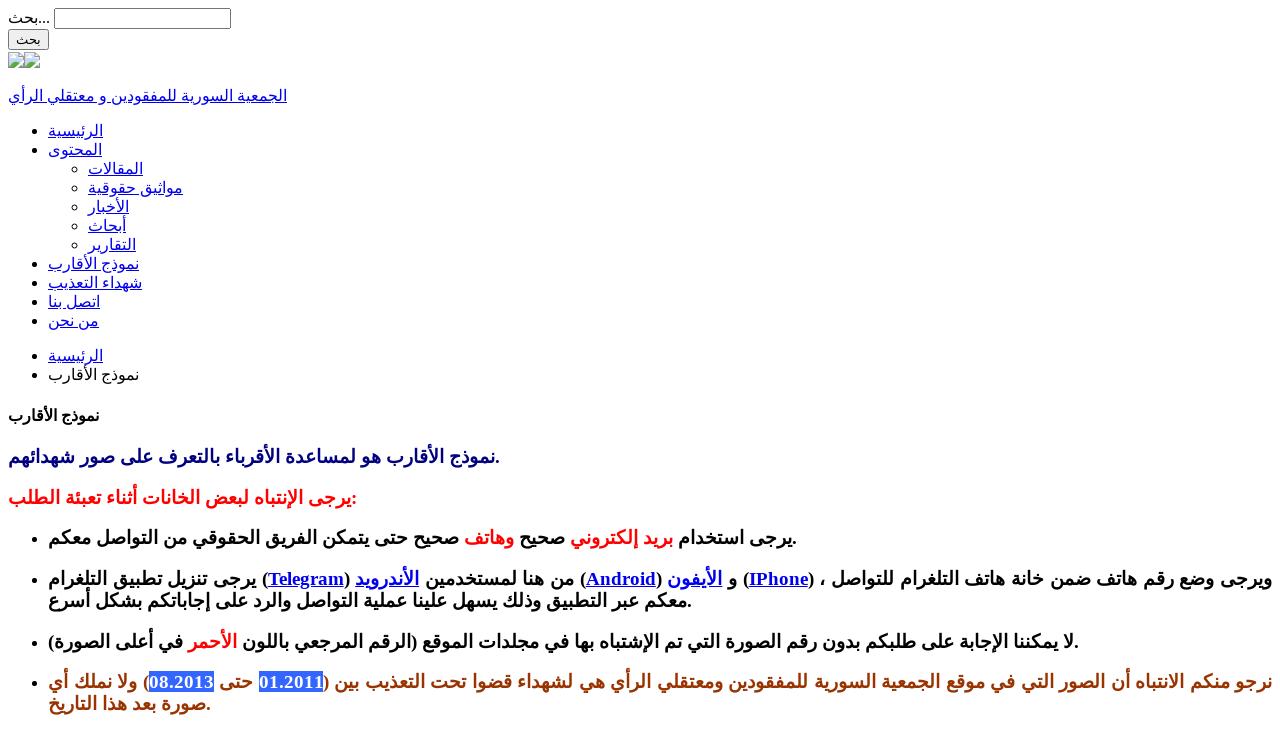

--- FILE ---
content_type: text/html; charset=UTF-8
request_url: https://safmcd.com/forms/relatives_form?photo_no=253660
body_size: 8415
content:
<!DOCTYPE html>
<html xmlns="http://www.w3.org/1999/xhtml">
	<head>
			<meta http-equiv="Content-Type" content="text/html; charset=UTF-8" />

			<link href='https://safmcd.com/styles/common.php?private=private&section=layout&ver=0.1201&l=ar' rel='stylesheet' type='text/css' />
			<link href='https://safmcd.com/styles/common_custom.php?private=private&ver=0.1201&files=3&l=ar' rel='stylesheet' type='text/css' />	
	<style>.articles_slider_pattern_2_4016 .imageContainer:after, .articles_slider_pattern_2_4016 .keepRatioWrapper:after{padding-top: 33.3%}.articles_slider_pattern_5_2976 .imageContainer:after, .articles_slider_pattern_5_2976 .keepRatioWrapper:after{padding-top: 33.3%}</style>	<script type='text/javascript'>
		siteVer = '0.1201'; root = '../'; htmlDOTS = 'https://safmcd.com/';lang = 'ar';
		_ALIGN='Right'; _NALIGN='Left';	_DIR='rtl';	_NDIR='ltr';		pageSidis = "68G+vgL8v7rFqu/tpL7Sv/3Bvb6p/O7srcP5w7O5vqa7u7u7u7u7u7u7u7u7u7u7rML9vrvDp/js7+urvfa+tb3BrOr2+/K3+/f5/bDz7PSswv2+u8On/PT166u97L61wb66tLu7t7u/wwM=";
			</script>
	
<link rel="shortcut icon" type="image/x-icon" href="https://safmcd.com/lib/thumb.php?src=32989650763670523074.png&x=16&y=16" /><meta property="og:url" content="https://safmcd.com/forms/relatives_form" />
<link rel="canonical" href="https://safmcd.com/forms/relatives_form" />
<meta property="og:type" content="website" />
<meta property="og:site_name" content=" الجمعية السورية للمفقودين و معتقلي الرأي" />
<title>نموذج الأقارب</title>
<meta property="og:title" content="نموذج الأقارب" />
<meta property="twitter:title" content="نموذج الأقارب" />
<meta name="description" content="نموذج الأقارب هو لمساعدة الأقرباء بالتعرف على صور شهدائهم.
يرجى الإنتباه لبعض الخانات أثناء تعبئة الطلب:


يرجى استخدام بريد إلكتروني&amp;nbsp;صحيح وهاتف صحيح حتى يتمكن الفريق الحقوقي من التواصل معكم.


يرجى تنزيل تطبيق التلغرام (Telegram) من هنا لمستخدمين&amp;nbsp;الأندرويد&amp;nbsp;(Android)&amp;nbsp;و&amp;nbsp;الأيفون&amp;nbsp;(IPhone)&amp;nbsp;، ويرجى وضع رقم هاتف ضمن خانة هاتف التلغرام للتواصل معكم..." />
<meta property="og:description" content="نموذج الأقارب هو لمساعدة الأقرباء بالتعرف على صور شهدائهم.
يرجى الإنتباه لبعض الخانات أثناء تعبئة الطلب:


يرجى استخدام بريد إلكتروني&amp;nbsp;صحيح وهاتف صحيح حتى يتمكن الفريق الحقوقي من التواصل معكم.


يرجى تنزيل تطبيق التلغرام (Telegram) من هنا لمستخدمين&amp;nbsp;الأندرويد&amp;nbsp;(Android)&amp;nbsp;و&amp;nbsp;الأيفون&amp;nbsp;(IPhone)&amp;nbsp;، ويرجى وضع رقم هاتف ضمن خانة هاتف التلغرام للتواصل معكم..." />
<meta property="twitter:description" content="نموذج الأقارب هو لمساعدة الأقرباء بالتعرف على صور شهدائهم.
يرجى الإنتباه لبعض الخانات أثناء تعبئة الطلب:


يرجى استخدام بريد إلكتروني&amp;nbsp;صحيح وهاتف صحيح حتى يتمكن الفريق الحقوقي من التواصل معكم.


يرجى تنزيل تطبيق التلغرام (Telegram) من هنا لمستخدمين&amp;nbsp;الأندرويد&amp;nbsp;(Android)&amp;nbsp;و&amp;nbsp;الأيفون&amp;nbsp;(IPhone)&amp;nbsp;، ويرجى وضع رقم هاتف ضمن خانة هاتف التلغرام للتواصل معكم..." />
<meta name="twitter:card" content="summary_large_image" />
<meta property="og:image" content="https://safmcd.com/lib/thumb.php?src=99943614501496369078.png&amp;x=300&amp;y=300" />
<meta property="twitter:image" content="https://safmcd.com/lib/thumb.php?src=99943614501496369078.png&amp;x=300&amp;y=300" />
<meta property="og:image:width" content="300" /> 
<meta property="og:image:height" content="300" /> 
<meta name="robots" content="index, follow" /> 
<meta name="author" content=" الجمعية السورية للمفقودين و معتقلي الرأي"> 
		
		<meta name="viewport" content="width=device-width, initial-scale=1">
			
			
	</head>
	<body class="lang_ar " oncontextmenu="return false">
		<div class="overAll">
			<div id="topSide">
				<div id="topSideInner">
					<div class="topSearchLangBar">
	<div class="fixedWidth">
		<div class="topSearchForWrap">
			<form method="GET" action="https://safmcd.com/article/search.php">
				<div class="topSearchInputWrap">
					<label class="waterMark waterMark_1">بحث...</label>
					<input name="fldtitle" type="text" class="textInputClass toWaterMark" value="" />
				</div>
				<input name="activeLang" type="hidden" value="ar"/>
				<input name="topSearchSubmit" type="submit" class="submit topSearchSubmit" value="بحث"/>
			</form>
		</div>
		<div class="topLangs">
			<span class=" topLangElem"><img src="https://safmcd.com/lib/thumb.php?src=05650549892965696389.png&x=32&y=32" align="absmiddle" /></span><span class=" topLangElem"><a href="https://safmcd.com/en/forms/relatives_form"><img src="https://safmcd.com/lib/thumb.php?src=12981092185854545014.png&x=32&y=32&f=2" align="absmiddle" /></a></span>		</div>
	</div>
	
</div>

					<div class="fixedWidth positionRelative">
	<div id="headerLogo">
		<a href="https://safmcd.com/home"><img   lsrc="https://safmcd.com/lib/thumb.php?src=72945692967218507092.png&y=145&x=340" src="https://safmcd.com/images/defaultImages/back.gif" class=" toLoad " /></a>
	</div>
	<div id="headerSlogan">
		<a href="https://safmcd.com/home">الجمعية السورية للمفقودين و معتقلي الرأي</a>
	</div>
</div>
				</div>
			</div>
			<div id="navBar" class="fixedWidth">
				<div id="navBarInner">
					<div class="navbarMenu">
					<div id="menu_36304" class="menu_mainWrapper menuWrapper  menuAsTable extendTopLevelOnMobile  showSubsByClickOnMobile  toggleMenuMobile "><div class="menuMobileToggler"><span class="icon-navicon"></span></div><div class="menu_mainBody menuBody"><ul class="menu_main sf-menu clearfix menuInner menu_mainInner"><li  class=" menuItem_link "><a  href="https://safmcd.com/home">الرئيسية</a></li><li  class=" menuItem_link "><a class="emptyMenuItemLink" rel="nofollow"  href="#">المحتوى</a><span class="menuItemArrow menuItemArrow_normal icon-angle-down hideOnMobile "></span><span class="menuItemArrow menuItemArrow_extended icon-angle-down hideOnMobile "></span><span class="menuItemArrow menuItemArrow_mobile menuItemArrow_normal icon-plus"></span><span class="menuItemArrow menuItemArrow_mobile menuItemArrow_extended icon-minus"></span><ul><li  class=" menuItem_articles_patterns "><a  href="https://safmcd.com/sections/2-المقالات">المقالات</a></li><li  class=" menuItem_articles_patterns "><a  href="https://safmcd.com/sections/3-مواثيق-حقوقية">مواثيق حقوقية</a></li><li  class=" menuItem_articles_patterns "><a  href="https://safmcd.com/sections/4-الأخبار">الأخبار</a></li><li  class=" menuItem_articles_patterns "><a  href="https://safmcd.com/sections/5-أبحاث">أبحاث</a></li><li  class=" menuItem_articles_patterns "><a  href="https://safmcd.com/sections/6-التقارير">التقارير</a></li></ul></li><li  class=" menuItem_common_form "><a  href="https://safmcd.com/forms/relatives_form">نموذج الأقارب</a></li><li  class=" menuItem_link "><a  href="https://safmcd.com/martyr/confirm">شهداء التعذيب</a></li><li  class=" menuItem_common_form "><a  href="https://safmcd.com/forms/contactus">اتصل بنا</a></li><li  class=" menuItem_articles_private_pages "><a  href="https://safmcd.com/articles/aboutus">من نحن</a></li></ul></div></div>				</div>
				</div>
			</div>
			<div id="content" class="fixedWidth">
				<div id="contentInner" class="clearfix">
					<div class="bigSide">
						<ul itemscope itemtype="http://schema.org/BreadcrumbList" class="breadCrumbElems clearfix breadCrumbElems_2"><li class="breadCrumbElem" itemprop="itemListElement" itemscope itemtype="http://schema.org/ListItem">
						<a itemprop="item" href="https://safmcd.com/home"><span itemprop="name">الرئيسية</span></a><span class="breadCrumbSeparator" itemprop="position" content="1"></span>
					  </li><li class="breadCrumbElem" >
						<span class="aAlternative"><span >نموذج الأقارب</span></span><span class="breadCrumbSeparator"></span>
					  </li></ul>
						
						<div class="block " style="">
	<div class="blockInner">
		<div class="block-title clearfix"><h4>نموذج الأقارب</h4><span class="tools"></span></div>
		
		<div class="block-body clearfix">
			<div class="block-subText"><h3><span style="color: #000080;"><strong>نموذج الأقارب هو لمساعدة الأقرباء بالتعرف على صور شهدائهم.</strong></span></h3>
<h3><span style="color: #339966;"><strong><span style="color: #ff0000;">يرجى الإنتباه لبعض الخانات أثناء تعبئة الطلب:</span></strong></span></h3>
<ul>
<li style="text-align: justify;">
<h3><strong>يرجى استخدام <span style="color: #ff0000;">بريد إلكتروني</span>&nbsp;صحيح <span style="color: #ff0000;">وهاتف</span> صحيح حتى يتمكن الفريق الحقوقي من التواصل معكم.</strong></h3>
</li>
<li style="text-align: justify;">
<h3><strong>يرجى تنزيل تطبيق التلغرام (<a title="موقع التلغرام لتحميل التطبيقات" href="https://telegram.org/" target="_blank">Telegram</a>) من هنا لمستخدمين&nbsp;<a title="تحميل تطبيق التلغرام للأندرويد" href="https://play.google.com/store/apps/details?id=org.telegram.messenger" target="_blank">الأندرويد</a>&nbsp;(<a title="Telegram Android" href="https://play.google.com/store/apps/details?id=org.telegram.messenger" target="_blank">Android</a>)&nbsp;و&nbsp;<a title="تحميل تطبيق تلغرام للأيفون Iphone" href="https://apps.apple.com/app/telegram-messenger/id686449807" target="_blank">الأيفون</a>&nbsp;(<a title="Telegram IPHONE" href="https://apps.apple.com/app/telegram-messenger/id686449807" target="_blank">IPhone</a>)&nbsp;، ويرجى وضع رقم هاتف ضمن خانة هاتف التلغرام للتواصل معكم عبر التطبيق وذلك يسهل علينا عملية التواصل والرد على إجاباتكم بشكل أسرع.</strong></h3>
</li>
<li style="text-align: justify;">
<h3><strong>لا يمكننا الإجابة على طلبكم بدون&nbsp;رقم الصورة&nbsp;التي تم الإشتباه بها في مجلدات الموقع (الرقم المرجعي باللون <span style="color: #ff0000;">الأحمر<span style="color: #000000;"> في أعلى الصورة</span></span>).</strong></h3>
</li>
<li style="text-align: justify;">
<h3><span style="color: #993300;"><strong>نرجو منكم الانتباه أن الصور التي في موقع الجمعية السورية للمفقودين ومعتقلي الرأي هي لشهداء قضوا تحت التعذيب بين (<span style="background-color: #3366ff; color: #ffffff;">01.2011</span> حتى <span style="background-color: #3366ff; color: #ffffff;">08.2013</span>) ولا نملك أي صورة بعد هذا التاريخ.</strong></span></h3>
</li>
<li style="text-align: justify;">
<h3><span style="color: #993300;"><strong>يرجى عدم تكرار النموذج بحال تم الإرسال سابقًا.</strong></span></h3>
</li>
</ul>
<h3><strong>بدون هذه البيانات لا يمكننا الرد والتواصل معكم.</strong></h3>
<h3><strong>سيتم الرد على جميع النماذج خلال الأيام القليلة القادمة.</strong></h3></div>
			
		<form     enctype='multipart/form-data'  name='relatives_formForm' action='https://safmcd.com/forms/relatives_form?photo_no=253660' method='post' onsubmit=' var a = validateForm(this);  if(a) {} return a;'>
		<div class="table formElement " rel="common_form">
<div class='formEvenRow text-row formRow row'  >
	<div class='column captionClass ' >الاسم الكامل</div><div class="column inputClass " ><input  optional="1"      onblur='clearInputState(this); '  name='fldfullname'  class=''  type='text' value='' /></div>
</div>
<div class='formOddRow text-row formRow row'  >
	<div class='column captionClass ' >البريد الإلكتروني <font color=red>*</font></div><div class="column inputClass " ><input  data-validation="mail"      onblur='clearInputState(this); '  name='fldmail'  class=''  style=' direction: ltr; '  type='text' value='' /></div>
</div>
<div class='formEvenRow text-row formRow row'  >
	<div class='column captionClass ' >رقم الجوال <font color=red>*</font></div><div class="column inputClass " ><input  data-validation="integer"      onblur='clearInputState(this); '  name='fldmobile'  class=''  type='text' value='' /></div>
</div>
<div class='formOddRow text-row formRow row'  >
	<div class='column captionClass ' >رقم الهاتف</div><div class="column inputClass " ><input  optional="1"  data-validation="integer"      onblur='clearInputState(this); '  name='fldphone'  class=''  type='text' value='' /></div>
</div>
<div class='formEvenRow textarea-row formRow row'  >
	<div class='column captionClass ' >نص الرسالة</div><div class="column inputClass " ><textarea  optional="1"     onblur='clearInputState(this); '  name='fldtext'  class=' textmceEditor ' ></textarea></div>
</div>
<div class='formOddRow text-row formRow row'  >
	<div class='column captionClass ' >اسم المعتقل</div><div class="column inputClass " ><input  optional="1"      onblur='clearInputState(this); '  name='fldarrested_name'  class=''  type='text' value='' /></div>
</div>
<div class='formEvenRow text-row formRow row'  >
	<div class='column captionClass ' >اسم الأم</div><div class="column inputClass " ><input  optional="1"      onblur='clearInputState(this); '  name='fldarrested_mother'  class=''  type='text' value='' /></div>
</div>
<div class='formOddRow text-row formRow row'  >
	<div class='column captionClass ' >الجنسية</div><div class="column inputClass " ><input  optional="1"      onblur='clearInputState(this); '  name='fldarrested_nationality'  class=''  type='text' value='' /></div>
</div>
<div class='formEvenRow text-row formRow row'  >
	<div class='column captionClass ' >المهنة</div><div class="column inputClass " ><input  optional="1"      onblur='clearInputState(this); '  name='fldarrested_job'  class=''  type='text' value='' /></div>
</div>
<div class='formOddRow text-row formRow row'  >
	<div class='column captionClass ' >الوضع العائلي</div><div class="column inputClass " ><input  optional="1"      onblur='clearInputState(this); '  name='fldarrested_martial_status'  class=''  type='text' value='' /></div>
</div>
<div class='formEvenRow text-row formRow row'  >
	<div class='column captionClass ' >العمر</div><div class="column inputClass " ><input  optional="1"      onblur='clearInputState(this); '  name='fldarrested_age'  class=''  type='text' value='' /></div>
</div>
<div class='formOddRow file-row formRow row'  >
	<div class='column captionClass ' >أرفق صورة</div><div class="column inputClass " ><div id="common_form_fldphoto_wrapper" class="formFileInput withOutPreview" ><input  optional="1"     name='fldphoto'  class=''  type='file'  /></div><span class='camera'>الحجم الأعظمي: 5000 كيلوبايت</span></div>
</div>
<div class='formEvenRow text-row formRow row'  >
	<div class='column captionClass ' >المحافظة</div><div class="column inputClass " ><input  optional="1"      onblur='clearInputState(this); '  name='fldarrested_province'  class=''  type='text' value='' /></div>
</div>
<div class='formOddRow text-row formRow row'  >
	<div class='column captionClass ' >مكان وتاريخ الولادة</div><div class="column inputClass " ><input  optional="1"      onblur='clearInputState(this); '  name='fldarrested_birth_location_date'  class=''  type='text' value='' /></div>
</div>
<div class='formEvenRow text-row formRow row'  >
	<div class='column captionClass ' >تاريخ الاعتقال</div><div class="column inputClass " ><input  optional="1"  data-validation="date"      onblur='clearInputState(this); '  name='fldarrested_date'  class=' inputDate '  type='text' value='' /></div>
</div>
<div class='formOddRow text-row formRow row'  >
	<div class='column captionClass ' >المكان الذي تم منه الاعتقال</div><div class="column inputClass " ><input  optional="1"      onblur='clearInputState(this); '  name='fldarrested_place_from'  class=''  type='text' value='' /></div>
</div>
<div class='formEvenRow text-row formRow row'  >
	<div class='column captionClass ' >المكان الذي تم فيه الاحتجاز</div><div class="column inputClass " ><input  optional="1"      onblur='clearInputState(this); '  name='fldarrested_placed_in'  class=''  type='text' value='' /></div>
</div>
<div class='formOddRow text-row formRow row'  >
	<div class='column captionClass ' >تاريخ الإعلام بالوفاة</div><div class="column inputClass " ><input  optional="1"  data-validation="date"      onblur='clearInputState(this); '  name='fldarrested_death_date'  class=' inputDate '  type='text' value='' /></div>
</div>
<div class='formEvenRow text-row formRow row'  >
	<div class='column captionClass ' >علامات مميزة</div><div class="column inputClass " ><input  optional="1"      onblur='clearInputState(this); '  name='fldarrested_special_notes'  class=''  type='text' value='' /></div>
</div>
<div class='formOddRow text-row formRow row'  >
	<div class='column captionClass ' >رقم الصور داخل ألبوم شهداء الاعتقال <font color=red>*</font></div><div class="column inputClass " ><input      onblur='clearInputState(this); '  name='fldphoto_no'  class=''  type='text' value='253660' /></div>
</div>
<div class='formEvenRow text-row formRow row'  >
	<div class='column captionClass ' >كود التحقق <font color=red>*</font></div><div class="column inputClass " ><input autocomplete="off"     onblur='clearInputState(this); '  name='fldcaptcha'  class=''  type='text' value='' /></div>
</div>
<div class='formOddRow hidden-row formRow row'  >
	<div class='column captionClass ' >&nbsp;</div><div class="column inputClass " ><input name='fldcaptchaVal' type='hidden' value='68G7vgLyv7jG+8C+vKW3uMK+uqbCBg==' /><img class='bordered' src='https://safmcd.com/lib/captcha.php?id=68G7vgLyv7jG%2B8C%2BvKW3uMK%2BuqbCBg%3D%3D' /></div>
</div>
<div class='formEvenRow submit-row formRow row'  >
	<div class='column captionClass ' >&nbsp;</div><div class="column inputClass " ><input    name='relatives_formFormSubmit'  class='button greenButton'  type='submit' value='أرسل' /></div>
</div>
<div class='formOddRow hidden-row formRow hidden row'  >
	<div class='column captionClass ' >&nbsp;</div><div class="column inputClass " ><input name='fldformtoken' type='hidden' value='56eee32fb16e109fd356258e884390f3' /></div>
</div></div>
		<br class='clear'/>
		</form>
		</div>
	</div>
</div>
					</div>
					<div class="smallSide">
<div class="verticalBoxPositionType  clearfix boxes boxes_sidebar"><div class="boxPositionRows"><div  class="boxPositionRow" style="padding-bottom: 40px"><div class="boxPositionRowContent"><div class="boxPositionRowContentInner oneColumn"><div style="flex: 1" class="boxPositionRowColumn"><div class="boxPositionRowColumnInner"><div id="box_12" style="" class="box box_structure_martyr_search"><div class="boxInner "><div class="block " style="">
	<div class="blockInner">
		<div class="block-title clearfix"><h4>ابحث عن رقم الشهيد</h4><span class="tools"></span></div>
		
		<div class="block-body clearfix">
			
			<div class="boxValue">
		<form     name='martyrs_search' action='https://safmcd.com/martyr/search.php?photo_no=253660' method='GET' onsubmit=' var a = validateForm(this);  if(a) {} return a;'>
		<div class="table formElement " rel="martyr">
<div class='formEvenRow text-row formRow row hiddenCaption'  >
	<div class="column inputClass  fieldWithoutCaption" ><div style="position: relative;"><label  class="waterMark ">ابحث عن رقم الشهيد</label><input  optional="1"      onblur='clearInputState(this); '  name='fldrand'  class=' toWaterMark '  type='text' value='' /></div></div>
</div>
<div class='formOddRow submit-row formRow row hiddenCaption'  >
	<div class="column inputClass  fieldWithoutCaption" ><input    name='martyrs_searchSubmit'  class='button '  type='submit' value='بحث' /></div>
</div>
<div class='formEvenRow custom-row formRow hidden row'  >
	<div class='column captionClass ' >photo_no</div><div class="column inputClass " ><input name="photo_no" value="253660" type="hidden" /></div>
</div>
<div class='formOddRow custom-row formRow hidden row'  >
	<div class='column captionClass ' >name</div><div class="column inputClass " ><input name="name" value="relatives_form" type="hidden" /></div>
</div></div>
		<br class='clear'/>
		</form></div>
		</div>
	</div>
</div></div></div><div id="box_6" style="" class="box box_structure_mail_newsletter"><div class="boxInner "><div class="block " style="">
	<div class="blockInner">
		<div class="block-title clearfix"><h4>القائمة البريدية</h4><span class="tools"></span></div>
		
		<div class="block-body clearfix">
			<div class="block-subText"><div class="boxDescription">

<p>اشترك بالقائمة البريدية ليصلك آخر أخبار الموقع</p>

</div></div>
			<div class="boxValue">
		<form     name='mail_newsletter' action='https://safmcd.com/forms/relatives_form?photo_no=253660' method='post' onsubmit=' var a = validateForm(this);  if(a) {} return a;'>
		<div class="table formElement " rel="mail_contact">
<div class='formEvenRow text-row formRow row hiddenCaption'  >
	<div class="column inputClass  fieldWithoutCaption" ><div style="position: relative;"><label  class="waterMark ">الإيميل <font color=red>*</font></label><input  data-validation="mail"      onblur='clearInputState(this); '  name='fldmail'  class=' toWaterMark '  style=' direction: ltr; '  type='text' value='' /></div></div>
</div>
<div class='formOddRow submit-row formRow row hiddenCaption'  >
	<div class="column inputClass  fieldWithoutCaption" ><input    name='mail_newsletterSubmit'  class='button greenButton toWaterMark '  type='submit' value='اشترك' /></div>
</div>
<div class='formEvenRow hidden-row formRow hidden row hiddenCaption'  >
	<div class="column inputClass  fieldWithoutCaption" ><input name='fldformtoken' type='hidden' value='0273ee08cc0fb4fd3e1c9f95756fcce6' /></div>
</div></div>
		<br class='clear'/>
		</form></div>
		</div>
	</div>
</div></div></div><div id="box_10" style="" class="box box_structure_articles"><div class="boxInner "><div class="block " style="">
	<div class="blockInner">
		<div class="block-title clearfix"><h4>آخر المقالات</h4><span class="tools"></span></div>
		
		<div class="block-body clearfix">
			
			<div class="boxValue"><div class="articles_slider_pattern_2_4016"><div class="listElementWrapper"><div rel="article" data-name="article" class="table listElement "  ><div class=" listBody clearfix relative"><div class="row listRow oddClass rowTemplate title_only">
	<div class="rowTemplateInner">
		<div class="rowTemplateData">
			<div class="rowTemplateTitle">
				<a href="https://safmcd.com/articles/452-محققون-جمعوا-أكثر-٧٠٠-ألف-وثيقة-عن-جرائم-الأسد-ضد-المعتقلين-تمهيدا-لمحاكمته">
					<a  href='https://safmcd.com/articles/452-محققون-جمعوا-أكثر-٧٠٠-ألف-وثيقة-عن-جرائم-الأسد-ضد-المعتقلين-تمهيدا-لمحاكمته'>محققون جمعوا أكثر ٧٠٠ ألف وثيقة عن جرائم الأسد ضد المعتقلين تمهيداً لمحاكمته</a>
				</a>
			</div>
		</div>
	</div>
	
</div><div class="row listRow evenClass rowTemplate title_only">
	<div class="rowTemplateInner">
		<div class="rowTemplateData">
			<div class="rowTemplateTitle">
				<a href="https://safmcd.com/articles/451-ما-انعكاسات-قانون-قيصر-الأمريكي-على-الملف-السوري">
					<a  href='https://safmcd.com/articles/451-ما-انعكاسات-قانون-قيصر-الأمريكي-على-الملف-السوري'>ما انعكاسات قانون "قيصر" الأمريكي على الملف السوري؟</a>
				</a>
			</div>
		</div>
	</div>
	
</div><div class="row listRow oddClass rowTemplate title_only">
	<div class="rowTemplateInner">
		<div class="rowTemplateData">
			<div class="rowTemplateTitle">
				<a href="https://safmcd.com/articles/450-تشريع-قانون-سيزر-حماية-المدنيين-الخارجية-الأمريكية">
					<a  href='https://safmcd.com/articles/450-تشريع-قانون-سيزر-حماية-المدنيين-الخارجية-الأمريكية'>تشريع قانون "سيزر" حماية المدنيين - الخارجية الأمريكية</a>
				</a>
			</div>
		</div>
	</div>
	
</div><div class="row listRow evenClass rowTemplate title_only">
	<div class="rowTemplateInner">
		<div class="rowTemplateData">
			<div class="rowTemplateTitle">
				<a href="https://safmcd.com/articles/432--مأساة-القرن-شهادات-عن-آلية-التعامل-مع-جثامين-المعتقلين-السوريين">
					<a  href='https://safmcd.com/articles/432--مأساة-القرن-شهادات-عن-آلية-التعامل-مع-جثامين-المعتقلين-السوريين'>"مأساة القرن" .. شهادات عن آلية التعامل مع جثامين المعتقلين السوريين</a>
				</a>
			</div>
		</div>
	</div>
	
</div><div class="row listRow oddClass rowTemplate title_only">
	<div class="rowTemplateInner">
		<div class="rowTemplateData">
			<div class="rowTemplateTitle">
				<a href="https://safmcd.com/articles/423-مأساة-أطفال-الريف-الدمشقي-هل-تتكرر">
					<a  href='https://safmcd.com/articles/423-مأساة-أطفال-الريف-الدمشقي-هل-تتكرر'>مأساة أطفال الريف الدمشقي.. هل تتكرر</a>
				</a>
			</div>
		</div>
	</div>
	
</div></div></div><br class='clear' /></div></div></div>
		</div>
	</div>
</div></div></div><div id="box_4" style="" class="box box_structure_facebook_box"><div class="boxInner "><div class="block " style="">
	<div class="blockInner">
		<div class="block-title clearfix"><h4>اتبعنا</h4><span class="tools"></span></div>
		
		<div class="block-body clearfix">
			
			<div class="boxValue"><div class="fb-page" data-href="https://www.facebook.com/safmcd"  data-width="250"  data-small-header="false"  data-show-facepile="true"  data-hide-cover="true" ></div></div>
		</div>
	</div>
</div></div></div><div id="box_9" style="" class="box box_structure_articles"><div class="boxInner "><div class="block " style="">
	<div class="blockInner">
		<div class="block-title clearfix"><h4>آخر الأبحاث</h4><span class="tools"></span></div>
		
		<div class="block-body clearfix">
			
			<div class="boxValue"><div class="articles_slider_pattern_5_2976"><div class="listElementWrapper"><div rel="article" data-name="article" class="table listElement "  ><div class=" listBody clearfix relative"><div class="row listRow oddClass rowTemplate title_only">
	<div class="rowTemplateInner">
		<div class="rowTemplateData">
			<div class="rowTemplateTitle">
				<a href="https://safmcd.com/articles/350-الإرهاب-الدولي-وحقوق-الإنسان-رؤية-عربية">
					<a  href='https://safmcd.com/articles/350-الإرهاب-الدولي-وحقوق-الإنسان-رؤية-عربية'>الإرهاب الدولي وحقوق الإنسان رؤية عربية</a>
				</a>
			</div>
		</div>
	</div>
	
</div><div class="row listRow evenClass rowTemplate title_only">
	<div class="rowTemplateInner">
		<div class="rowTemplateData">
			<div class="rowTemplateTitle">
				<a href="https://safmcd.com/articles/349-سنوات-الخوف-الحقيقة-والعدالة-في-قضية-المختفين-قسريا-في-سوريا">
					<a  href='https://safmcd.com/articles/349-سنوات-الخوف-الحقيقة-والعدالة-في-قضية-المختفين-قسريا-في-سوريا'>سنوات الخوف (الحقيقة والعدالة في قضية المختفين قسرياً في سوريا)</a>
				</a>
			</div>
		</div>
	</div>
	
</div><div class="row listRow oddClass rowTemplate title_only">
	<div class="rowTemplateInner">
		<div class="rowTemplateData">
			<div class="rowTemplateTitle">
				<a href="https://safmcd.com/articles/348-حقوق-الإنسان-مفهومه-وتطبيقاته-في-القرآن-الكريم">
					<a  href='https://safmcd.com/articles/348-حقوق-الإنسان-مفهومه-وتطبيقاته-في-القرآن-الكريم'>حقوق الإنسان مفهومه وتطبيقاته في القرآن الكريم</a>
				</a>
			</div>
		</div>
	</div>
	
</div><div class="row listRow evenClass rowTemplate title_only">
	<div class="rowTemplateInner">
		<div class="rowTemplateData">
			<div class="rowTemplateTitle">
				<a href="https://safmcd.com/articles/347-دور-التربية-والتعليم-في-تعزيز-حقوق-الإنسان-في-العالم-العربي">
					<a  href='https://safmcd.com/articles/347-دور-التربية-والتعليم-في-تعزيز-حقوق-الإنسان-في-العالم-العربي'>دور التربية والتعليم في تعزيز حقوق الإنسان في العالم العربي</a>
				</a>
			</div>
		</div>
	</div>
	
</div><div class="row listRow oddClass rowTemplate title_only">
	<div class="rowTemplateInner">
		<div class="rowTemplateData">
			<div class="rowTemplateTitle">
				<a href="https://safmcd.com/articles/346-دور-المنظمات-غير-الحكومية-في-حماية-حقوق-الإنسان-حالة-تطبيقية-على-المنظمة-العربية-لحقوق-الإنسان">
					<a  href='https://safmcd.com/articles/346-دور-المنظمات-غير-الحكومية-في-حماية-حقوق-الإنسان-حالة-تطبيقية-على-المنظمة-العربية-لحقوق-الإنسان'>دور المنظمات غير الحكومية في حماية حقوق الإنسان (حالة تطبيقية على المنظمة العربية لحقوق الإنسان)</a>
				</a>
			</div>
		</div>
	</div>
	
</div></div></div><br class='clear' /></div></div></div>
		</div>
	</div>
</div></div></div></div></div></div></div></div></div></div></div>
				</div>
			</div>
			<div id="footer" >
				<div id="footerInner" class="fixedWidth clearfix">
					<div id="footerInnerInner">
						<div id="footerLogo">
	<a href="https://safmcd.com/home"><img   lsrc="https://safmcd.com/lib/thumb.php?src=90585438589816361832.png&y=210&x=450" src="https://safmcd.com/images/defaultImages/back.gif" class=" toLoad " /></a>
</div>
<div id="footerSocialsAndCopyRights">
	<div id="footerSocials">
		تابعنا على		<div class="footerSocialsItems">
		<div id="menu_84892" class="menu_footerWrapper menuWrapper "><div class="menu_footerBody menuBody"><ul class="menu_footer sf-menu clearfix menuInner menu_footerInner"><li  class=" menuItem_link "><a  target="_BLANK"  href="https://www.facebook.com/safmcd"><img src="https://safmcd.com/lib/thumb.php?src=78387212303498521014.png&x=64&y=64" class="middleAlign" alt="الفيسبوك" /> الفيسبوك</a></li></ul></div></div>		</div>
	</div>
	<div id="footerCopyRights">
		<div id="footerCopyRights">2014/2020 جميع الحقوق محفوظة &copy;</div>	</div>
</div>
<div id="footerSlogan">
	الجمعية السورية للمفقودين و معتقلي الرأي</div>
<div class="clearfix"></div>
					</div>
				</div>
			</div>
		</div>
		<div id="dialogDiv"></div>

			<script type='text/javascript' src='https://safmcd.com/scripts/common.php?private=private&ver=0.1201&l=ar'></script>
			<script type='text/javascript' src='https://safmcd.com/scripts/common_custom.php?ver=0.1201&d=rtl&files=5'></script>	<script type='text/javascript'>
		MAIL_NEWSLETTER_MIN_ALLOWED_DIFFERENCE=20; 
fldtext_With_Editor=true;

					$("#menu_36304").find(".menuItemArrow,a.emptyMenuItemLink").click(function(){
						if($(window).width()<=675)
							$(this).parents("li:first").toggleClass("clickedOnItem").find("ul:first").slideToggle(function() {
							if($(this).is(":hidden")) {
								$(this).removeAttr("style");
							}
						});
					});
				


					windowResizeFunction(function(){
						if($(window).width()>675) {
							$("#menu_36304 ul li.clickedOnItem").removeClass("clickedOnItem").find("ul").hide().removeAttr("style");
						}
					});
					

$("#menu_36304 .menuMobileToggler").click(function(){$(this).parents(".menuWrapper:first").find(".menuBody:first").slideToggle()})


				windowResizeFunction(function(){
					if($(window).width()>675)
						$("#menu_36304 .menuBody").show().removeAttr("style");
				});
				

articlestatusFastChange={"sidis":"68G9vgL8v7nFqvqrvfa+u8Sp6\/b78uj08KrB\/Ly0vqbwqcX3wb+\/qv785\/339qa\/\/cG7vqn4p8PswrjD\/ey+tMXwxLXC8r+5xvHAu70AAQ=="};

		
		(function(d, s, id) {
			  var js, fjs = d.getElementsByTagName(s)[0];
			  if (d.getElementById(id)) return;
			  js = d.createElement(s); js.id = id;
			  js.src = "//connect.facebook.net/en_US/all.js#xfbml=1";
			  fjs.parentNode.insertBefore(js, fjs);
			}(document, "script", "facebook_like-jssdk"));
		
		
				$(document).ready(function(){
		convertToLoadImages();
$(document).tooltip({"position":{"at":"left bottom","my":"right top+7"},"content":function() { return $(this).prop("title");},"show":{"delay":500},"items":"span, input, textarea","close":function(event, ui){ui.tooltip.hover(function(){$(this).stop(true).fadeTo(400, 1); },function(){$(this).fadeOut(400, function(){$(this).remove();});});}})
$(".textmceEditor").tinymce({script_url : htmlDOTS+'scripts/lib/editor/tiny_mce/tinymce.min.js', directionality : "rtl", resize: false, content_css: 'https://safmcd.com/styles/common.php?private=private&ver=0.1201_ar, https://safmcd.com/styles/lib/editor/tiny_mce/clear.css', relative_urls : false, remove_script_host : false, convert_urls : true, paste_text_sticky: true, paste_text_sticky_default: true, toolbar_items_size: 'small', block_formats: "Paragraph=p;Header 1=h1;Header 2=h2;Header 3=h3;Header 4=h4;Header 5=h5;Header 6=h6;", toolbar: 'undo redo | bullist numlist | alignleft aligncenter alignright alignjustify | ltr rtl', statusbar : false, menubar  : false, plugins: "directionality paste lists"});
$("input[name=fldarrested_date]").datepicker({"isRTL":true,"dateFormat":"yy-mm-dd","showOtherMonths":true,"selectOtherMonths":true,"changeMonth":true,"changeYear":true,"yearRange":"c-50:c+10"});
$("input[name=fldarrested_death_date]").datepicker({"isRTL":true,"dateFormat":"yy-mm-dd","showOtherMonths":true,"selectOtherMonths":true,"changeMonth":true,"changeYear":true,"yearRange":"c-50:c+10"});

$("label.waterMark").inFieldLabels({fadeOpacity: 0.3});
	
$('.listBody').find('.listRow').hover(function(){ $(this).addClass('listHoverClass')}, function(){ $(this).removeClass('listHoverClass')})

			$("div.menu_body div:even").addClass("alt");
			$("div.menu_body div").mouseover(function(){$(this).addClass("hovered")});
			$("div.menu_body div").mouseout(function(){$(this).removeClass("hovered")});
			$(".menu_head").click(function () {
			if ($(this).parents("div:first").children(".menu_body").css("display")=="none")
				$(".menu_body").hide("medium");
			$(this).parents("div:first").children(".menu_body").slideToggle("medium");
			});
			
			for(var j in changeAllOnReadyVariable) {
				$(changeAllOnReadyVariable[j]).change();
			}
			allIsOnReadyChanged = true;
		});
						$(window).load(function(){
		mailNewsletterCronjobAlternative()
loadImage('https://safmcd.com/images/defaultImages/progress_bar.gif');loadImage('https://safmcd.com/images/defaultImages/loader.gif');		});
			</script>
			<!-- Global site tag (gtag.js) - Google Analytics -->
<script async src="https://www.googletagmanager.com/gtag/js?id=UA-61041672-1"></script>
<script>
  window.dataLayer = window.dataLayer || [];
  function gtag(){dataLayer.push(arguments);}
  gtag('js', new Date());

  gtag('config', 'UA-61041672-1');
</script>
			
	<script defer src="https://static.cloudflareinsights.com/beacon.min.js/vcd15cbe7772f49c399c6a5babf22c1241717689176015" integrity="sha512-ZpsOmlRQV6y907TI0dKBHq9Md29nnaEIPlkf84rnaERnq6zvWvPUqr2ft8M1aS28oN72PdrCzSjY4U6VaAw1EQ==" data-cf-beacon='{"version":"2024.11.0","token":"e63c51f0cabf4819900ce99bfd7d88d6","r":1,"server_timing":{"name":{"cfCacheStatus":true,"cfEdge":true,"cfExtPri":true,"cfL4":true,"cfOrigin":true,"cfSpeedBrain":true},"location_startswith":null}}' crossorigin="anonymous"></script>
</body>

</html>
